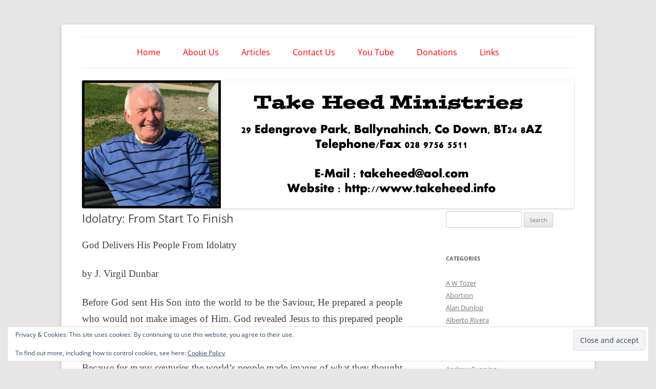

--- FILE ---
content_type: text/html; charset=UTF-8
request_url: https://www.takeheed.info/idolatry-from-start-to-finish/
body_size: 19200
content:
<!DOCTYPE html>
<html lang="en">
<head>
<meta charset="UTF-8" />
<meta name="viewport" content="width=device-width, initial-scale=1.0" />
<title>Idolatry: From Start To Finish | Take Heed Ministries</title>
<link rel="profile" href="https://gmpg.org/xfn/11" />
<link rel="pingback" href="https://www.takeheed.info/xmlrpc.php">
<meta name='robots' content='max-image-preview:large' />
<link rel='dns-prefetch' href='//stats.wp.com' />
<link rel='dns-prefetch' href='//widgets.wp.com' />
<link rel='dns-prefetch' href='//s0.wp.com' />
<link rel='dns-prefetch' href='//0.gravatar.com' />
<link rel='dns-prefetch' href='//1.gravatar.com' />
<link rel='dns-prefetch' href='//2.gravatar.com' />
<link rel="alternate" type="application/rss+xml" title="Take Heed Ministries &raquo; Feed" href="https://www.takeheed.info/feed/" />
<link rel="alternate" type="application/rss+xml" title="Take Heed Ministries &raquo; Comments Feed" href="https://www.takeheed.info/comments/feed/" />
<link rel="alternate" title="oEmbed (JSON)" type="application/json+oembed" href="https://www.takeheed.info/wp-json/oembed/1.0/embed?url=https%3A%2F%2Fwww.takeheed.info%2Fidolatry-from-start-to-finish%2F" />
<link rel="alternate" title="oEmbed (XML)" type="text/xml+oembed" href="https://www.takeheed.info/wp-json/oembed/1.0/embed?url=https%3A%2F%2Fwww.takeheed.info%2Fidolatry-from-start-to-finish%2F&#038;format=xml" />
<style id='wp-img-auto-sizes-contain-inline-css' type='text/css'>
img:is([sizes=auto i],[sizes^="auto," i]){contain-intrinsic-size:3000px 1500px}
/*# sourceURL=wp-img-auto-sizes-contain-inline-css */
</style>
<style id='wp-emoji-styles-inline-css' type='text/css'>

	img.wp-smiley, img.emoji {
		display: inline !important;
		border: none !important;
		box-shadow: none !important;
		height: 1em !important;
		width: 1em !important;
		margin: 0 0.07em !important;
		vertical-align: -0.1em !important;
		background: none !important;
		padding: 0 !important;
	}
/*# sourceURL=wp-emoji-styles-inline-css */
</style>
<style id='wp-block-library-inline-css' type='text/css'>
:root{--wp-block-synced-color:#7a00df;--wp-block-synced-color--rgb:122,0,223;--wp-bound-block-color:var(--wp-block-synced-color);--wp-editor-canvas-background:#ddd;--wp-admin-theme-color:#007cba;--wp-admin-theme-color--rgb:0,124,186;--wp-admin-theme-color-darker-10:#006ba1;--wp-admin-theme-color-darker-10--rgb:0,107,160.5;--wp-admin-theme-color-darker-20:#005a87;--wp-admin-theme-color-darker-20--rgb:0,90,135;--wp-admin-border-width-focus:2px}@media (min-resolution:192dpi){:root{--wp-admin-border-width-focus:1.5px}}.wp-element-button{cursor:pointer}:root .has-very-light-gray-background-color{background-color:#eee}:root .has-very-dark-gray-background-color{background-color:#313131}:root .has-very-light-gray-color{color:#eee}:root .has-very-dark-gray-color{color:#313131}:root .has-vivid-green-cyan-to-vivid-cyan-blue-gradient-background{background:linear-gradient(135deg,#00d084,#0693e3)}:root .has-purple-crush-gradient-background{background:linear-gradient(135deg,#34e2e4,#4721fb 50%,#ab1dfe)}:root .has-hazy-dawn-gradient-background{background:linear-gradient(135deg,#faaca8,#dad0ec)}:root .has-subdued-olive-gradient-background{background:linear-gradient(135deg,#fafae1,#67a671)}:root .has-atomic-cream-gradient-background{background:linear-gradient(135deg,#fdd79a,#004a59)}:root .has-nightshade-gradient-background{background:linear-gradient(135deg,#330968,#31cdcf)}:root .has-midnight-gradient-background{background:linear-gradient(135deg,#020381,#2874fc)}:root{--wp--preset--font-size--normal:16px;--wp--preset--font-size--huge:42px}.has-regular-font-size{font-size:1em}.has-larger-font-size{font-size:2.625em}.has-normal-font-size{font-size:var(--wp--preset--font-size--normal)}.has-huge-font-size{font-size:var(--wp--preset--font-size--huge)}.has-text-align-center{text-align:center}.has-text-align-left{text-align:left}.has-text-align-right{text-align:right}.has-fit-text{white-space:nowrap!important}#end-resizable-editor-section{display:none}.aligncenter{clear:both}.items-justified-left{justify-content:flex-start}.items-justified-center{justify-content:center}.items-justified-right{justify-content:flex-end}.items-justified-space-between{justify-content:space-between}.screen-reader-text{border:0;clip-path:inset(50%);height:1px;margin:-1px;overflow:hidden;padding:0;position:absolute;width:1px;word-wrap:normal!important}.screen-reader-text:focus{background-color:#ddd;clip-path:none;color:#444;display:block;font-size:1em;height:auto;left:5px;line-height:normal;padding:15px 23px 14px;text-decoration:none;top:5px;width:auto;z-index:100000}html :where(.has-border-color){border-style:solid}html :where([style*=border-top-color]){border-top-style:solid}html :where([style*=border-right-color]){border-right-style:solid}html :where([style*=border-bottom-color]){border-bottom-style:solid}html :where([style*=border-left-color]){border-left-style:solid}html :where([style*=border-width]){border-style:solid}html :where([style*=border-top-width]){border-top-style:solid}html :where([style*=border-right-width]){border-right-style:solid}html :where([style*=border-bottom-width]){border-bottom-style:solid}html :where([style*=border-left-width]){border-left-style:solid}html :where(img[class*=wp-image-]){height:auto;max-width:100%}:where(figure){margin:0 0 1em}html :where(.is-position-sticky){--wp-admin--admin-bar--position-offset:var(--wp-admin--admin-bar--height,0px)}@media screen and (max-width:600px){html :where(.is-position-sticky){--wp-admin--admin-bar--position-offset:0px}}

/*# sourceURL=wp-block-library-inline-css */
</style><style id='wp-block-paragraph-inline-css' type='text/css'>
.is-small-text{font-size:.875em}.is-regular-text{font-size:1em}.is-large-text{font-size:2.25em}.is-larger-text{font-size:3em}.has-drop-cap:not(:focus):first-letter{float:left;font-size:8.4em;font-style:normal;font-weight:100;line-height:.68;margin:.05em .1em 0 0;text-transform:uppercase}body.rtl .has-drop-cap:not(:focus):first-letter{float:none;margin-left:.1em}p.has-drop-cap.has-background{overflow:hidden}:root :where(p.has-background){padding:1.25em 2.375em}:where(p.has-text-color:not(.has-link-color)) a{color:inherit}p.has-text-align-left[style*="writing-mode:vertical-lr"],p.has-text-align-right[style*="writing-mode:vertical-rl"]{rotate:180deg}
/*# sourceURL=https://www.takeheed.info/wp-includes/blocks/paragraph/style.min.css */
</style>
<style id='global-styles-inline-css' type='text/css'>
:root{--wp--preset--aspect-ratio--square: 1;--wp--preset--aspect-ratio--4-3: 4/3;--wp--preset--aspect-ratio--3-4: 3/4;--wp--preset--aspect-ratio--3-2: 3/2;--wp--preset--aspect-ratio--2-3: 2/3;--wp--preset--aspect-ratio--16-9: 16/9;--wp--preset--aspect-ratio--9-16: 9/16;--wp--preset--color--black: #000000;--wp--preset--color--cyan-bluish-gray: #abb8c3;--wp--preset--color--white: #fff;--wp--preset--color--pale-pink: #f78da7;--wp--preset--color--vivid-red: #cf2e2e;--wp--preset--color--luminous-vivid-orange: #ff6900;--wp--preset--color--luminous-vivid-amber: #fcb900;--wp--preset--color--light-green-cyan: #7bdcb5;--wp--preset--color--vivid-green-cyan: #00d084;--wp--preset--color--pale-cyan-blue: #8ed1fc;--wp--preset--color--vivid-cyan-blue: #0693e3;--wp--preset--color--vivid-purple: #9b51e0;--wp--preset--color--blue: #21759b;--wp--preset--color--dark-gray: #444;--wp--preset--color--medium-gray: #9f9f9f;--wp--preset--color--light-gray: #e6e6e6;--wp--preset--gradient--vivid-cyan-blue-to-vivid-purple: linear-gradient(135deg,rgb(6,147,227) 0%,rgb(155,81,224) 100%);--wp--preset--gradient--light-green-cyan-to-vivid-green-cyan: linear-gradient(135deg,rgb(122,220,180) 0%,rgb(0,208,130) 100%);--wp--preset--gradient--luminous-vivid-amber-to-luminous-vivid-orange: linear-gradient(135deg,rgb(252,185,0) 0%,rgb(255,105,0) 100%);--wp--preset--gradient--luminous-vivid-orange-to-vivid-red: linear-gradient(135deg,rgb(255,105,0) 0%,rgb(207,46,46) 100%);--wp--preset--gradient--very-light-gray-to-cyan-bluish-gray: linear-gradient(135deg,rgb(238,238,238) 0%,rgb(169,184,195) 100%);--wp--preset--gradient--cool-to-warm-spectrum: linear-gradient(135deg,rgb(74,234,220) 0%,rgb(151,120,209) 20%,rgb(207,42,186) 40%,rgb(238,44,130) 60%,rgb(251,105,98) 80%,rgb(254,248,76) 100%);--wp--preset--gradient--blush-light-purple: linear-gradient(135deg,rgb(255,206,236) 0%,rgb(152,150,240) 100%);--wp--preset--gradient--blush-bordeaux: linear-gradient(135deg,rgb(254,205,165) 0%,rgb(254,45,45) 50%,rgb(107,0,62) 100%);--wp--preset--gradient--luminous-dusk: linear-gradient(135deg,rgb(255,203,112) 0%,rgb(199,81,192) 50%,rgb(65,88,208) 100%);--wp--preset--gradient--pale-ocean: linear-gradient(135deg,rgb(255,245,203) 0%,rgb(182,227,212) 50%,rgb(51,167,181) 100%);--wp--preset--gradient--electric-grass: linear-gradient(135deg,rgb(202,248,128) 0%,rgb(113,206,126) 100%);--wp--preset--gradient--midnight: linear-gradient(135deg,rgb(2,3,129) 0%,rgb(40,116,252) 100%);--wp--preset--font-size--small: 13px;--wp--preset--font-size--medium: 20px;--wp--preset--font-size--large: 36px;--wp--preset--font-size--x-large: 42px;--wp--preset--spacing--20: 0.44rem;--wp--preset--spacing--30: 0.67rem;--wp--preset--spacing--40: 1rem;--wp--preset--spacing--50: 1.5rem;--wp--preset--spacing--60: 2.25rem;--wp--preset--spacing--70: 3.38rem;--wp--preset--spacing--80: 5.06rem;--wp--preset--shadow--natural: 6px 6px 9px rgba(0, 0, 0, 0.2);--wp--preset--shadow--deep: 12px 12px 50px rgba(0, 0, 0, 0.4);--wp--preset--shadow--sharp: 6px 6px 0px rgba(0, 0, 0, 0.2);--wp--preset--shadow--outlined: 6px 6px 0px -3px rgb(255, 255, 255), 6px 6px rgb(0, 0, 0);--wp--preset--shadow--crisp: 6px 6px 0px rgb(0, 0, 0);}:where(.is-layout-flex){gap: 0.5em;}:where(.is-layout-grid){gap: 0.5em;}body .is-layout-flex{display: flex;}.is-layout-flex{flex-wrap: wrap;align-items: center;}.is-layout-flex > :is(*, div){margin: 0;}body .is-layout-grid{display: grid;}.is-layout-grid > :is(*, div){margin: 0;}:where(.wp-block-columns.is-layout-flex){gap: 2em;}:where(.wp-block-columns.is-layout-grid){gap: 2em;}:where(.wp-block-post-template.is-layout-flex){gap: 1.25em;}:where(.wp-block-post-template.is-layout-grid){gap: 1.25em;}.has-black-color{color: var(--wp--preset--color--black) !important;}.has-cyan-bluish-gray-color{color: var(--wp--preset--color--cyan-bluish-gray) !important;}.has-white-color{color: var(--wp--preset--color--white) !important;}.has-pale-pink-color{color: var(--wp--preset--color--pale-pink) !important;}.has-vivid-red-color{color: var(--wp--preset--color--vivid-red) !important;}.has-luminous-vivid-orange-color{color: var(--wp--preset--color--luminous-vivid-orange) !important;}.has-luminous-vivid-amber-color{color: var(--wp--preset--color--luminous-vivid-amber) !important;}.has-light-green-cyan-color{color: var(--wp--preset--color--light-green-cyan) !important;}.has-vivid-green-cyan-color{color: var(--wp--preset--color--vivid-green-cyan) !important;}.has-pale-cyan-blue-color{color: var(--wp--preset--color--pale-cyan-blue) !important;}.has-vivid-cyan-blue-color{color: var(--wp--preset--color--vivid-cyan-blue) !important;}.has-vivid-purple-color{color: var(--wp--preset--color--vivid-purple) !important;}.has-black-background-color{background-color: var(--wp--preset--color--black) !important;}.has-cyan-bluish-gray-background-color{background-color: var(--wp--preset--color--cyan-bluish-gray) !important;}.has-white-background-color{background-color: var(--wp--preset--color--white) !important;}.has-pale-pink-background-color{background-color: var(--wp--preset--color--pale-pink) !important;}.has-vivid-red-background-color{background-color: var(--wp--preset--color--vivid-red) !important;}.has-luminous-vivid-orange-background-color{background-color: var(--wp--preset--color--luminous-vivid-orange) !important;}.has-luminous-vivid-amber-background-color{background-color: var(--wp--preset--color--luminous-vivid-amber) !important;}.has-light-green-cyan-background-color{background-color: var(--wp--preset--color--light-green-cyan) !important;}.has-vivid-green-cyan-background-color{background-color: var(--wp--preset--color--vivid-green-cyan) !important;}.has-pale-cyan-blue-background-color{background-color: var(--wp--preset--color--pale-cyan-blue) !important;}.has-vivid-cyan-blue-background-color{background-color: var(--wp--preset--color--vivid-cyan-blue) !important;}.has-vivid-purple-background-color{background-color: var(--wp--preset--color--vivid-purple) !important;}.has-black-border-color{border-color: var(--wp--preset--color--black) !important;}.has-cyan-bluish-gray-border-color{border-color: var(--wp--preset--color--cyan-bluish-gray) !important;}.has-white-border-color{border-color: var(--wp--preset--color--white) !important;}.has-pale-pink-border-color{border-color: var(--wp--preset--color--pale-pink) !important;}.has-vivid-red-border-color{border-color: var(--wp--preset--color--vivid-red) !important;}.has-luminous-vivid-orange-border-color{border-color: var(--wp--preset--color--luminous-vivid-orange) !important;}.has-luminous-vivid-amber-border-color{border-color: var(--wp--preset--color--luminous-vivid-amber) !important;}.has-light-green-cyan-border-color{border-color: var(--wp--preset--color--light-green-cyan) !important;}.has-vivid-green-cyan-border-color{border-color: var(--wp--preset--color--vivid-green-cyan) !important;}.has-pale-cyan-blue-border-color{border-color: var(--wp--preset--color--pale-cyan-blue) !important;}.has-vivid-cyan-blue-border-color{border-color: var(--wp--preset--color--vivid-cyan-blue) !important;}.has-vivid-purple-border-color{border-color: var(--wp--preset--color--vivid-purple) !important;}.has-vivid-cyan-blue-to-vivid-purple-gradient-background{background: var(--wp--preset--gradient--vivid-cyan-blue-to-vivid-purple) !important;}.has-light-green-cyan-to-vivid-green-cyan-gradient-background{background: var(--wp--preset--gradient--light-green-cyan-to-vivid-green-cyan) !important;}.has-luminous-vivid-amber-to-luminous-vivid-orange-gradient-background{background: var(--wp--preset--gradient--luminous-vivid-amber-to-luminous-vivid-orange) !important;}.has-luminous-vivid-orange-to-vivid-red-gradient-background{background: var(--wp--preset--gradient--luminous-vivid-orange-to-vivid-red) !important;}.has-very-light-gray-to-cyan-bluish-gray-gradient-background{background: var(--wp--preset--gradient--very-light-gray-to-cyan-bluish-gray) !important;}.has-cool-to-warm-spectrum-gradient-background{background: var(--wp--preset--gradient--cool-to-warm-spectrum) !important;}.has-blush-light-purple-gradient-background{background: var(--wp--preset--gradient--blush-light-purple) !important;}.has-blush-bordeaux-gradient-background{background: var(--wp--preset--gradient--blush-bordeaux) !important;}.has-luminous-dusk-gradient-background{background: var(--wp--preset--gradient--luminous-dusk) !important;}.has-pale-ocean-gradient-background{background: var(--wp--preset--gradient--pale-ocean) !important;}.has-electric-grass-gradient-background{background: var(--wp--preset--gradient--electric-grass) !important;}.has-midnight-gradient-background{background: var(--wp--preset--gradient--midnight) !important;}.has-small-font-size{font-size: var(--wp--preset--font-size--small) !important;}.has-medium-font-size{font-size: var(--wp--preset--font-size--medium) !important;}.has-large-font-size{font-size: var(--wp--preset--font-size--large) !important;}.has-x-large-font-size{font-size: var(--wp--preset--font-size--x-large) !important;}
/*# sourceURL=global-styles-inline-css */
</style>

<style id='classic-theme-styles-inline-css' type='text/css'>
/*! This file is auto-generated */
.wp-block-button__link{color:#fff;background-color:#32373c;border-radius:9999px;box-shadow:none;text-decoration:none;padding:calc(.667em + 2px) calc(1.333em + 2px);font-size:1.125em}.wp-block-file__button{background:#32373c;color:#fff;text-decoration:none}
/*# sourceURL=/wp-includes/css/classic-themes.min.css */
</style>
<link rel='stylesheet' id='twentytwelve-fonts-css' href='https://www.takeheed.info/wp-content/themes/twentytwelve/fonts/font-open-sans.css?ver=20230328' type='text/css' media='all' />
<link rel='stylesheet' id='twentytwelve-style-css' href='https://www.takeheed.info/wp-content/themes/twentytwelve/style.css?ver=20251202' type='text/css' media='all' />
<link rel='stylesheet' id='twentytwelve-block-style-css' href='https://www.takeheed.info/wp-content/themes/twentytwelve/css/blocks.css?ver=20251031' type='text/css' media='all' />
<link rel='stylesheet' id='jetpack_likes-css' href='https://www.takeheed.info/wp-content/plugins/jetpack/modules/likes/style.css?ver=15.4' type='text/css' media='all' />
<script type="text/javascript" src="https://www.takeheed.info/wp-includes/js/jquery/jquery.min.js?ver=3.7.1" id="jquery-core-js"></script>
<script type="text/javascript" src="https://www.takeheed.info/wp-includes/js/jquery/jquery-migrate.min.js?ver=3.4.1" id="jquery-migrate-js"></script>
<script type="text/javascript" src="https://www.takeheed.info/wp-content/themes/twentytwelve/js/navigation.js?ver=20250303" id="twentytwelve-navigation-js" defer="defer" data-wp-strategy="defer"></script>
<link rel="https://api.w.org/" href="https://www.takeheed.info/wp-json/" /><link rel="alternate" title="JSON" type="application/json" href="https://www.takeheed.info/wp-json/wp/v2/posts/2738" /><link rel="canonical" href="https://www.takeheed.info/idolatry-from-start-to-finish/" />
	<style>img#wpstats{display:none}</style>
			<style type="text/css" id="twentytwelve-header-css">
		.site-title,
	.site-description {
		position: absolute;
		clip-path: inset(50%);
	}
			</style>
			<style type="text/css" id="wp-custom-css">
			.site-header h1, .site-header h2 {
	text-align: center;
}

.home .entry-header .entry-title {
	display: none;
}

.page-id-683 .entry-title {
	display: none;
}

.page-id-215 .entry-title {
	display: none;
}

.page-id-513 .entry-title {
	display: none;
}

.page-id-204 .entry-title {
	display: none;
}

.page-id-1411 .entry-title {
	display: none;
}

.page-id-1424 .entry-title {
	display: none;
}

#primary, #secondary {
	margin-top: -20px;
}

.page-id-827 .entry-title {
	display: none;
}

.page-id-829 .entry-title {
	display: none;
}

.main-navigation ul.nav-menu {
	text-align: center;
}

.page-id-2066 .entry-title {
	display: none;
}

.main-navigation li a:hover {
	color: #0000FF;
}

.main-navigation li a {
	color: #FF0000;
}

.main-navigation .current-menu-item > a,
.main-navigation .current_page_item > a {
	color: red;
}

.main-navigation li a {
	text-transform: none;
}

.main-navigation li {
	font-size: 16px;
}

@media screen and (min-width: 600px) {
	.main-navigation li ul li a {
		font-size: 14px;
	}
}

.page-id-2034 .entry-title {
	display: none;
}

.page-id-837 .entry-title {
	display: none;
}

.site-header {
	padding-top: 0;
}

footer[role="contentinfo"] {
	padding-bottom: 0;
}

footer[role="contentinfo"] {
	display: none;
}

.page-id-2730 .entry-title {
	display: none;
}

.page-id-2938 .entry-title {
	display: none;
}

.page-id-3502 .entry-title {
	display: none;
}

.page-id-3524 .entry-title {
	display: none;
}

.page-id-3526 .entry-title {
	display: none;
}

.page-id-3528 .entry-title {
	display: none;
}

.page-id-3530 .entry-title {
	display: none;
}

.page-id-3532 .entry-title {
	display: none;
}

.page-id-3534 .entry-title {
	display: none;
}

.page-id-3536 .entry-title {
	display: none;
}

.page-id-3563 .entry-title {
	display: none;
}

.page-id-3567 .entry-title {
	display: none;
}

.page-id-3571 .entry-title {
	display: none;
}

.page-id-3575 .entry-title {
	display: none;
}

.page-id-3580 .entry-title {
	display: none;
}

.page-id-3583 .entry-title {
	display: none;
}

.page-id-3586 .entry-title {
	display: none;
}

.page-id-3590 .entry-title {
	display: none;
}

.page-id-3593 .entry-title {
	display: none;
}

.page-id-3596 .entry-title {
	display: none;
}

.page-id-3601 .entry-title {
	display: none;
}

.page-id-3603 .entry-title {
	display: none;
}

.page-id-3607 .entry-title {
	display: none;
}

.page-id-3610 .entry-title {
	display: none;
}

.page-id-3612 .entry-title {
	display: none;
}

.page-id-3615 .entry-title {
	display: none;
}

.page-id-4524 .entry-title {
	display: none;
}

.page-id-4522 .entry-title {
	display: none;
}

.page-id-4960 .entry-title {
	display: none;
}

.page-id-5456 .entry-title {
	display: none;
}

.page-id-5466 .entry-title {
	display: none;
}

.page-id-5537 .entry-title {
	display: none;
}

.page-id-5660 .entry-title {
	display: none;
}		</style>
		<link rel='stylesheet' id='eu-cookie-law-style-css' href='https://www.takeheed.info/wp-content/plugins/jetpack/modules/widgets/eu-cookie-law/style.css?ver=15.4' type='text/css' media='all' />
</head>

<body data-rsssl=1 class="wp-singular post-template-default single single-post postid-2738 single-format-standard wp-embed-responsive wp-theme-twentytwelve metaslider-plugin custom-font-enabled single-author">
<div id="page" class="hfeed site">
	<a class="screen-reader-text skip-link" href="#content">Skip to content</a>
	<header id="masthead" class="site-header">
		<hgroup>
							<h1 class="site-title"><a href="https://www.takeheed.info/" rel="home" >Take Heed Ministries</a></h1>
						</hgroup>

		<nav id="site-navigation" class="main-navigation">
			<button class="menu-toggle">Menu</button>
			<div class="menu-menu-1-container"><ul id="menu-menu-1" class="nav-menu"><li id="menu-item-831" class="menu-item menu-item-type-custom menu-item-object-custom menu-item-home menu-item-831"><a href="https://www.takeheed.info">Home</a></li>
<li id="menu-item-829" class="menu-item menu-item-type-post_type menu-item-object-page menu-item-829"><a href="https://www.takeheed.info/about-us/">About Us</a></li>
<li id="menu-item-832" class="menu-item menu-item-type-custom menu-item-object-custom menu-item-has-children menu-item-832"><a href="https://www.takeheed.info/blog/">Articles</a>
<ul class="sub-menu">
	<li id="menu-item-834" class="menu-item menu-item-type-custom menu-item-object-custom menu-item-has-children menu-item-834"><a href="https://www.takeheed.info/index-for-assorted-articles/">Asstorted Articles</a>
	<ul class="sub-menu">
		<li id="menu-item-835" class="menu-item menu-item-type-custom menu-item-object-custom menu-item-has-children menu-item-835"><a href="https://www.takeheed.info/index-for-news-from-the-front-articles/">News From The Front</a>
		<ul class="sub-menu">
			<li id="menu-item-833" class="menu-item menu-item-type-custom menu-item-object-custom menu-item-833"><a href="https://www.takeheed.info/words-of-wisdom/">Words of Wisdom</a></li>
		</ul>
</li>
	</ul>
</li>
</ul>
</li>
<li id="menu-item-830" class="menu-item menu-item-type-post_type menu-item-object-page menu-item-830"><a href="https://www.takeheed.info/contact-us/">Contact Us</a></li>
<li id="menu-item-533" class="menu-item menu-item-type-custom menu-item-object-custom menu-item-533"><a target="_blank" href="https://www.youtube.com/channel/UCY6K5SN-Z7lIOKmXcIB51jQ">You Tube</a></li>
<li id="menu-item-828" class="menu-item menu-item-type-post_type menu-item-object-page menu-item-828"><a target="_blank" href="https://www.takeheed.info/donations/">Donations</a></li>
<li id="menu-item-2074" class="menu-item menu-item-type-post_type menu-item-object-page menu-item-2074"><a href="https://www.takeheed.info/links/">Links</a></li>
</ul></div>		</nav><!-- #site-navigation -->

				<a href="https://www.takeheed.info/"  rel="home"><img src="https://www.takeheed.info/wp-content/uploads/2017/10/take-heed-header-2.jpg" width="960" height="250" alt="Take Heed Ministries" class="header-image" srcset="https://www.takeheed.info/wp-content/uploads/2017/10/take-heed-header-2.jpg 960w, https://www.takeheed.info/wp-content/uploads/2017/10/take-heed-header-2-300x78.jpg 300w, https://www.takeheed.info/wp-content/uploads/2017/10/take-heed-header-2-768x200.jpg 768w, https://www.takeheed.info/wp-content/uploads/2017/10/take-heed-header-2-624x163.jpg 624w" sizes="(max-width: 960px) 100vw, 960px" decoding="async" fetchpriority="high" /></a>
			</header><!-- #masthead -->

	<div id="main" class="wrapper">

	<div id="primary" class="site-content">
		<div id="content" role="main">

			
				
	<article id="post-2738" class="post-2738 post type-post status-publish format-standard hentry category-j-virgil-dunbar category-passion-of-christ category-takeheedministries">
				<header class="entry-header">
			
						<h1 class="entry-title">Idolatry: From Start To Finish</h1>
								</header><!-- .entry-header -->

				<div class="entry-content">
			<p style="text-align: justify;"><span style="font-size: 14pt; font-family: georgia, palatino, serif;">God Delivers His People From Idolatry</span></p>
<p style="text-align: justify;"><span style="font-size: 14pt; font-family: georgia, palatino, serif;">by J. Virgil Dunbar</span></p>
<p style="text-align: justify;"><span style="font-size: 14pt; font-family: georgia, palatino, serif;">Before God sent His Son into the world to be the Saviour, He prepared a people who would not make images of Him. God revealed Jesus to this prepared people so that they could tell the world about Him. Why did God wait two thousand years until the time when His chosen people would not make images of His Son? Because for many centuries the world&#8217;s people made images of what they thought God was like. Soon there were many concepts of God. False images of God corrupted mankind. (See Romans 1:22-32.)</span></p>
<p style="text-align: justify;"><span style="font-size: 14pt; font-family: georgia, palatino, serif;">How did God prepare a people who would not make false images of Him? God&#8217;s battle with idolatry is an important theme of the Bible and of church history.</span></p>
<p style="text-align: justify;"><span style="font-family: georgia, palatino, serif; font-size: 14pt;"><span id="more-2738"></span></span></p>
<p style="text-align: justify;"><span style="font-size: 14pt; font-family: georgia, palatino, serif;">First, God chose a man named Abram (later called Abraham) to be the father of that nation that would be God&#8217;s nation. Abram&#8217;s own father served other gods. God called Abram out of that idolatrous land and promised him the land, which we know as the land of Israel. Over the next four centuries of time, God multiplied Abraham&#8217;s descendants so that they became a small nation of several million people. But God&#8217;s little nation, Israel, had become slaves in the idolatrous land of Egypt. Where was God&#8217;s promise to give Abraham&#8217;s descendants their own land?</span></p>
<p style="text-align: justify;"><span style="font-size: 14pt; font-family: georgia, palatino, serif;">God kept His promise to Abraham. God sent a man named Moses to lead Israel out of Egypt. God made a dry pathway through the Red Sea as an escape route for Israel. The Egyptian army chased Israel on that road through the sea, but God caused the Red Sea to flow back onto the Egyptian soldiers TO drown them. God delivered Israel out of Egyptian slavery.</span></p>
<p style="text-align: justify;"><span style="font-size: 14pt; font-family: georgia, palatino, serif;">Secondly, God gave Israel His covenant telling them how they were to live as His people. This covenant is what we know as the Ten Commandments. The Ten Commandments taught Israel that they must not make an image of God.</span></p>
<p style="text-align: justify;"><span style="font-size: 14pt; font-family: georgia, palatino, serif;">Thou shalt not make unto thee any graven image, or any likeness of anything that is in heaven above, or that is in the earth beneath, or that is in the water under the earth:</span></p>
<p style="text-align: justify;"><span style="font-size: 14pt; font-family: georgia, palatino, serif;">Thou shalt not bow down thyself to them, nor serve them: for I the Lord thy God am a jealous God, visiting the iniquity of the fathers upon the children unto the third and fourth generation of them that hate me;</span></p>
<p style="text-align: justify;"><span style="font-size: 14pt; font-family: georgia, palatino, serif;">And showing mercy unto thousands of them that love me, and keep my commandments. (Exodus 20: 4-6)</span></p>
<p style="text-align: justify;"><span style="font-size: 14pt; font-family: georgia, palatino, serif;">Does this COMMANDMENT mean that God&#8217;s people cannot use any image for any purpose? No. A thorough study of the Bible shows that this commandment only forbids making any image of God; it does not forbid images and likenesses of created things as long as those images are not considered to be images of God. When God gave Israel this covenant, the people heard His voice but they did not see any form. God explained that He did not reveal Himself to them by any form so that they would not make images of that form and thereby corrupt themselves (Deuteronomy 4). God&#8217;s people must remember this principle. If God ever revealed Himself to them, they were not to make an image of that form. This principle prepared the people to not make an image when Jesus, the Son of God would appear.</span></p>
<p style="text-align: justify;"><span style="font-size: 14pt; font-family: georgia, palatino, serif;">Thirdly, God punished His chosen people every time they tried to make an image of him. For instance, Israel made an image to represent God while their leader, Moses, was away (Exodus 32). Israel made the image to stand for the true God who had delivered them from Egypt. God saw what they were doing and became very angry at Israel. God told Moses that He was going to cast away Israel and no longer be their God. But Moses prayed for God to forgive Israel. Moses smashed the image into powder, threw that powder into the water, and made Israel drink that water. In this way, God showed that no image can stand for God, no matter if people using the image think it helps them to remember and follow God. God did forgive Israel and He then led them on to receive the land He had promised to Abraham and his descendants.</span></p>
<p style="text-align: justify;"><span style="font-size: 14pt; font-family: georgia, palatino, serif;">We should note that the land of Canaan, which was the land that God gave to Israel, was filled with idolaters. God told Israel to destroy all the idolaters of that land, and God empowered Israel to conquer and destroy those people. This shows how much God hates idolatry. The Canaanites corrupted the world with idolatry; God removed the Canaanites and replaced them there with Israel, the people He was teaching to not use idols, the people through whom God would give Christ to the world.</span></p>
<p style="text-align: justify;"><span style="font-size: 14pt; font-family: georgia, palatino, serif;">Five hundred years after entering the land, Israel again tried to make images to represent God. King Jeroboam, a rebel leader, took away 10 of Israel&#8217;s 12 tribes from the hereditary king. Jeroboam wanted his 10 tribes to stay inside their collective borders instead of going up to Jerusalem to worship God. If they went to Jerusalem, they might return to the true king. Jeroboam made two images to represent God. He set these images up at convenient locations, and told his 10 tribes to worship God before these images (Ist Kings 12:28). God rejected these images: they were not acceptable representations of Him. But this time God did not immediately destroy those 10 tribes for making an image to represent Him; this time God allowed their idolatry to slowly work out its natural consequences in their lives. After a couple of hundred years and the leadership of 18 more kings who followed in Jeroboam&#8217;s idolatry, that nation of 10 tribes was destroyed.</span></p>
<p style="text-align: justify;"><span style="font-size: 14pt; font-family: georgia, palatino, serif;">At the same time, the two tribes of Israel that continued to worship in Jerusalem often worshiped other gods. Their idolatry was also punished severely. God empowered the king of Babylon to carry them away into captivity for 70 years.</span></p>
<p style="text-align: justify;"><span style="font-size: 14pt; font-family: georgia, palatino, serif;">Israel&#8217;s history teaches us that God does not tolerate idolatry in His people, even though He may patiently wait centuries before He brings final judgment upon it. God taught Israel that His people must not use images to represent Him and, of course, they must not worship other gods. After 70 years of captivity in Babylon, God brought a remnant of Israel back to the Promised Land. Would Israel again use forbidden images to stand for God? The next 400 years was a time of testing.</span></p>
<p style="text-align: justify;"><span style="font-size: 14pt; font-family: georgia, palatino, serif;">Finally, Israel became known as the people who would not make images to represent God. When the time of testing was over, God sent His only begotten Son into the world to Israel, to be born of the Virgin Mary. What amazed other nations, like the Greeks, Syrians, and Romans, was that Israel did not allow anyone to put into God&#8217;s temple any image to represent God. The people of Israel would fight to the death before they would allow such idolatry.</span></p>
<p style="text-align: justify;"><span style="font-size: 14pt; font-family: georgia, palatino, serif;">To this little nation of Israel God sent His Son. We know God&#8217;s Son by the name of Jesus Christ. Jesus came to Israel, and when some began to recognize who He was, the Son of God, He offered Himself on the cross as a sacrifice for the sins of the world. He rose from the grave on the third day after being crucified. He revealed Himself alive in His physical body to His disciples on various occasions for 40 days. Then His disciples saw Jesus ascend toward heaven until He was hidden by a cloud. Jesus is now in heaven, seated at the right hand of the Father. He will not be seen again on earth until He returns to judge the world. His body is in heaven, it is impossible to make a true image of it. This is just one more way God teaches us to not make images of Jesus.</span></p>
<p style="text-align: justify;"><span style="font-size: 14pt; font-family: georgia, palatino, serif;">After they were filled with the Holy Spirit, the apostles who had lived with Jesus for three years began telling the world. They preached first to Israel. Sadly, most of Israel did not believe that Jesus was the Son of God. But the true children of Abraham, Abraham&#8217;s spiritual children, those who have the same faith as Abraham, did believe. God&#8217;s family today are the people who believe in Jesus as their Saviour and Lord. The apostles went everywhere preaching that God sent His Son to save the world from idolatry and its consequences. The apostles, who had seen Jesus, never described what He looked like. The apostles told what He said and what He did. They emphasized Jesus&#8217; death and resurrection, explaining what those events mean and how we must believe in Jesus death and resurrection to be saved. They taught people to know that Jesus is the IMAGE of God, the God of whom we cannot make an image. We only know Him by His Word, as the Holy Spirit gives us understanding.</span></p>
<p style="text-align: justify;"><span style="font-size: 14pt; font-family: georgia, palatino, serif;">Since God did not send His Son into the world until He had prepared a people who would not make images of Him, how then should Christians live? Should we make images of Him? Let us see what the apostles taught the church.</span></p>
<p style="text-align: justify;"><span style="font-size: 14pt; font-family: georgia, palatino, serif;">The apostle John said that Jesus is the true God; therefore we should not use images to stand for Him (1st John 5: 20-21). The apostle John also wrote the book of Revelation, which shows how God ultimately will destroy all idolatry and all idolaters from the world.</span></p>
<p style="text-align: justify;"><span style="font-size: 14pt; font-family: georgia, palatino, serif;">The apostle Paul told the idolatrous Athenians (Athens, the capitol of Greece) that it is unreasonable to think that God is like art that people imagine and devise to stand for God. God patiently overlooked idolaters’ ignorance in times past, but now He commands everybody to repent of such idolatry. (Acts 17)</span></p>
<p style="text-align: justify;"><span style="font-size: 14pt; font-family: georgia, palatino, serif;">The apostle Paul explained how idolatry began when people foolishly started using images to stand for God. Paul described how idolatry has corrupted the world. (Romans 1)</span></p>
<p style="text-align: justify;"><span style="font-size: 14pt; font-family: georgia, palatino, serif;">After the apostles died (most of them were martyred for preaching about Christ), did the church use images to stand for Christ? Most people think the early Christians used such images. It surprises us to discover that the church did not use pictures or images to represent Christ for two centuries. Think how long a time 200 years is. The church spread around the world into idolatrous lands in Europe, Asia, and Africa. We would expect people in those idolatrous lands to naturally use images to stand for their new God when they became Christians. Eventually, after several centuries, this did happen. But, amazingly, the first tradition of the church, the first teaching of the church was to reject such images. No images to represent Christ have been found from the first two centuries of the church. All the writings of the leaders of the true church in that time taught the people to not use such images because that would be idolatry.</span></p>
<p style="text-align: justify;"><span style="font-size: 14pt; font-family: georgia, palatino, serif;">How, then, came idolatry into the church? Very gradually. Then more and more. Eventually, idolatry was accepted officially. But no pictures to represent Jesus were tolerated for about 200 years at the beginning of the church era. In 313 A.D., when the Roman emperor Constantine declared Christianity to be the official religion of the empire, pagans began to consider themselves to be Christians. Such &#8220;Christians&#8221; did not know that God couldn’t be pictured.</span></p>
<p style="text-align: justify;"><span style="font-size: 14pt; font-family: georgia, palatino, serif;">Yet, biblical Christians opposed using pictures to represent Christ. Controversy raged back and forth for several centuries. Lots of exciting things happened. In the year 754 A.D., a large council of bishops declared that such pictures are not biblical and not acceptable in the church. But 23 years later, another council of bishops reversed that teaching. The Second Council of Nicea (&#8220;Nicea II&#8221;), met in 787 A.D. Nicea II requires Roman Catholics to use pictures to represent Jesus.</span></p>
<p style="text-align: justify;"><span style="font-size: 14pt; font-family: georgia, palatino, serif;">This terrible idolatry in the church, this breaking of God&#8217;s covenant, led the church into the Dark Ages. Finally, Bible teachers began to make the church aware that it is idolatry to use pictures and images and call them images of Christ. The lawless Antichrist would use such images to deceive people into breaking God&#8217;s law. Many people noticed that the popes&#8217; promotion of idolatry seemed to match the biblical description of the Antichrist. To escape idolatry, many people left the Roman Catholic Church. Bible churches sprang up in many countries. John Calvin, one of the leaders of the Reformed churches said, &#8220;Everything respecting God which is learned from images is futile and false.&#8221;</span></p>
<p style="text-align: justify;"><span style="font-size: 14pt; font-family: georgia, palatino, serif;">Why then, today, are there so many pictures to represent Christ even in evangelical churches? It is hard to find a church that does not use them, and it is hard to find a Christian who knows that it is idolatrous to use a picture to represent Christ. There are a number of reasons for this modern ignorance and idolatry. First, there is man&#8217;s sinful, idolatrous nature: images of God seem so necessary to natural man. Other reasons include the church&#8217;s lack of Bible teaching, the influence of the Roman Catholic Church which is committed to this idolatry of making images of God, the idolatrous influence of other religions, etc.</span></p>
<p style="text-align: justify;"><span style="font-size: 14pt; font-family: georgia, palatino, serif;">We have now traced idolatry from its origin (making images to represent God) to modern idolatry. The book of Revelation shows the final end of idolatry. God casts all idolaters into &#8220;the lake which burneth with fire and brimstone: which is the second death.&#8221; (Revelation 21:8)</span></p>
<p style="text-align: justify;"><span style="font-size: 14pt; font-family: georgia, palatino, serif;">What then should a sincere Christian do today? Idolatry is one of the sins for which Christ died: He offers forgiveness. Repent of idolatry and seek God&#8217;s forgiveness (Acts 17:30-31). &#8220;To repent&#8221; means to change one&#8217;s mind and heart: in other words, believe God and do what His Word tells us to do. The Bible tells us to &#8220;flee from idolatry&#8221; (Ist Corinthians 10:14). The apostle John said to &#8220;keep yourselves from idols&#8221; (Ist John 5:21). Seek fellowship with people who do not use idols. The apostle Paul said, &#8220;What agreement does the temple of God have with idols?&#8230;Wherefore come out from among them, and be ye separate, saith the Lord, and I will receive you, And will be a Father unto you, and ye shall be my sons and daughters, saith the Lord Almighty.&#8221; (2nd Corinthians 6:16-18). Remember that the true knowledge of God comes from the Bible, not from images. It is important to faithfully read the Bible, trusting the Holy Spirit to give the Biblical knowledge of Christ.</span></p>
<p style="text-align: justify;"> </p>
					</div><!-- .entry-content -->
		
		<footer class="entry-meta">
			This entry was posted in <a href="https://www.takeheed.info/category/j-virgil-dunbar/" rel="category tag">J Virgil Dunbar</a>, <a href="https://www.takeheed.info/category/passion-of-christ/" rel="category tag">Passion of Christ</a>, <a href="https://www.takeheed.info/category/takeheedministries/" rel="category tag">Take Heed Ministries</a> on <a href="https://www.takeheed.info/idolatry-from-start-to-finish/" title="3:08 pm" rel="bookmark"><time class="entry-date" datetime="2004-04-20T15:08:05+00:00">April 20, 2004</time></a><span class="by-author"> by <span class="author vcard"><a class="url fn n" href="https://www.takeheed.info/author/admin/" title="View all posts by takeheed" rel="author">takeheed</a></span></span>.								</footer><!-- .entry-meta -->
	</article><!-- #post -->

				<nav class="nav-single">
					<h3 class="assistive-text">Post navigation</h3>
					<span class="nav-previous"><a href="https://www.takeheed.info/the-inaccuracies-in-chuck-swindolls-amazingly-accurate-passion-movie/" rel="prev"><span class="meta-nav">&larr;</span> The ‘inaccuracies’ in Chuck Swindoll’s  ‘amazingly accurate’ Passion Movie</a></span>
					<span class="nav-next"><a href="https://www.takeheed.info/passion-evangelism/" rel="next">Passion Evangelism <span class="meta-nav">&rarr;</span></a></span>
				</nav><!-- .nav-single -->

				
<div id="comments" class="comments-area">

	
	
	
</div><!-- #comments .comments-area -->

			
		</div><!-- #content -->
	</div><!-- #primary -->


			<div id="secondary" class="widget-area" role="complementary">
			<aside id="search-2" class="widget widget_search"><form role="search" method="get" id="searchform" class="searchform" action="https://www.takeheed.info/">
				<div>
					<label class="screen-reader-text" for="s">Search for:</label>
					<input type="text" value="" name="s" id="s" />
					<input type="submit" id="searchsubmit" value="Search" />
				</div>
			</form></aside><aside id="block-2" class="widget widget_block widget_text">
<p></p>
</aside><aside id="categories-2" class="widget widget_categories"><h3 class="widget-title">Categories</h3>
			<ul>
					<li class="cat-item cat-item-238"><a href="https://www.takeheed.info/category/a-w-tozer/">A W Tozer</a>
</li>
	<li class="cat-item cat-item-423"><a href="https://www.takeheed.info/category/abortion/">Abortion</a>
</li>
	<li class="cat-item cat-item-459"><a href="https://www.takeheed.info/category/alan-dunlop/">Alan Dunlop</a>
</li>
	<li class="cat-item cat-item-365"><a href="https://www.takeheed.info/category/alberto-rivera/">Alberto Rivera</a>
</li>
	<li class="cat-item cat-item-3"><a href="https://www.takeheed.info/category/alf-mccreary/">Alf McCreary</a>
</li>
	<li class="cat-item cat-item-4"><a href="https://www.takeheed.info/category/alpha/">Alpha</a>
</li>
	<li class="cat-item cat-item-438"><a href="https://www.takeheed.info/category/amy-coney-barrett/">Amy Coney Barrett</a>
</li>
	<li class="cat-item cat-item-457"><a href="https://www.takeheed.info/category/andrew-cunning/">Andrew Cunning</a>
</li>
	<li class="cat-item cat-item-435"><a href="https://www.takeheed.info/category/andrew-wommack/">Andrew Wommack</a>
</li>
	<li class="cat-item cat-item-427"><a href="https://www.takeheed.info/category/andy-stanley/">Andy Stanley</a>
</li>
	<li class="cat-item cat-item-5"><a href="https://www.takeheed.info/category/angus-buchan/">Angus Buchan</a>
</li>
	<li class="cat-item cat-item-467"><a href="https://www.takeheed.info/category/apostasy/">Apostasy</a>
</li>
	<li class="cat-item cat-item-6"><a href="https://www.takeheed.info/category/apparitions/">Apparitions</a>
</li>
	<li class="cat-item cat-item-242"><a href="https://www.takeheed.info/category/archdeacon-stephen-mcbride/">Archdeacon Stephen McBride</a>
</li>
	<li class="cat-item cat-item-7"><a href="https://www.takeheed.info/category/assorted-articles/">Assorted Articles</a>
</li>
	<li class="cat-item cat-item-409"><a href="https://www.takeheed.info/category/awana/">Awana</a>
</li>
	<li class="cat-item cat-item-400"><a href="https://www.takeheed.info/category/bahaism/">Bahaism</a>
</li>
	<li class="cat-item cat-item-8"><a href="https://www.takeheed.info/category/barack-obama/">Barack Obama</a>
</li>
	<li class="cat-item cat-item-107"><a href="https://www.takeheed.info/category/bart-brewer/">Bart Brewer</a>
</li>
	<li class="cat-item cat-item-9"><a href="https://www.takeheed.info/category/bbc/">BBC</a>
</li>
	<li class="cat-item cat-item-10"><a href="https://www.takeheed.info/category/belfast-bible-college/">Belfast Bible College</a>
</li>
	<li class="cat-item cat-item-11"><a href="https://www.takeheed.info/category/belfast-telegraph/">Belfast Telegraph</a>
</li>
	<li class="cat-item cat-item-12"><a href="https://www.takeheed.info/category/benny-hinn/">Benny Hinn</a>
</li>
	<li class="cat-item cat-item-395"><a href="https://www.takeheed.info/category/beth-moore/">Beth Moore</a>
</li>
	<li class="cat-item cat-item-425"><a href="https://www.takeheed.info/category/bethel-church/">Bethel Church</a>
</li>
	<li class="cat-item cat-item-372"><a href="https://www.takeheed.info/category/bill-hybels/">Bill Hybels</a>
</li>
	<li class="cat-item cat-item-422"><a href="https://www.takeheed.info/category/bill-johnson/">Bill Johnson</a>
</li>
	<li class="cat-item cat-item-13"><a href="https://www.takeheed.info/category/billy-graham/">Billy Graham</a>
</li>
	<li class="cat-item cat-item-243"><a href="https://www.takeheed.info/category/bishop-tony-palmer/">Bishop Tony Palmer</a>
</li>
	<li class="cat-item cat-item-463"><a href="https://www.takeheed.info/category/boys-brigade/">Boys Brigade</a>
</li>
	<li class="cat-item cat-item-115"><a href="https://www.takeheed.info/category/brendan-mccarthy/">Brendan McCarthy</a>
</li>
	<li class="cat-item cat-item-392"><a href="https://www.takeheed.info/category/brennan-manning/">Brennan Manning</a>
</li>
	<li class="cat-item cat-item-14"><a href="https://www.takeheed.info/category/brian-mclaren/">Brian McLaren</a>
</li>
	<li class="cat-item cat-item-231"><a href="https://www.takeheed.info/category/brother-lawrence/">Brother Lawrence</a>
</li>
	<li class="cat-item cat-item-246"><a href="https://www.takeheed.info/category/bruce-wilkinson/">Bruce Wilkinson</a>
</li>
	<li class="cat-item cat-item-15"><a href="https://www.takeheed.info/category/bsce/">BSCE</a>
</li>
	<li class="cat-item cat-item-353"><a href="https://www.takeheed.info/category/c-h-spurgeon/">C H Spurgeon</a>
</li>
	<li class="cat-item cat-item-363"><a href="https://www.takeheed.info/category/c-s-lewis/">C S Lewis</a>
</li>
	<li class="cat-item cat-item-510"><a href="https://www.takeheed.info/category/calvin-robinson/">Calvin Robinson</a>
</li>
	<li class="cat-item cat-item-274"><a href="https://www.takeheed.info/category/canon-andrew-white/">Canon Andrew White</a>
</li>
	<li class="cat-item cat-item-16"><a href="https://www.takeheed.info/category/cecil-andrews/">Cecil Andrews</a>
</li>
	<li class="cat-item cat-item-17"><a href="https://www.takeheed.info/category/charismatic/">Charismatic</a>
</li>
	<li class="cat-item cat-item-18"><a href="https://www.takeheed.info/category/charles-colson/">Charles Colson</a>
</li>
	<li class="cat-item cat-item-410"><a href="https://www.takeheed.info/category/charles-mcmullen/">Charles McMullen</a>
</li>
	<li class="cat-item cat-item-261"><a href="https://www.takeheed.info/category/children-of-god/">Children of God</a>
</li>
	<li class="cat-item cat-item-19"><a href="https://www.takeheed.info/category/chris-hand/">Chris Hand</a>
</li>
	<li class="cat-item cat-item-499"><a href="https://www.takeheed.info/category/chris-tomlin/">Chris Tomlin</a>
</li>
	<li class="cat-item cat-item-451"><a href="https://www.takeheed.info/category/christian-aid/">Christian Aid</a>
</li>
	<li class="cat-item cat-item-359"><a href="https://www.takeheed.info/category/christian-fellowship-church/">Christian Fellowship Church</a>
</li>
	<li class="cat-item cat-item-228"><a href="https://www.takeheed.info/category/christian-science/">Christian Science</a>
</li>
	<li class="cat-item cat-item-239"><a href="https://www.takeheed.info/category/chuck-swindoll/">Chuck Swindoll</a>
</li>
	<li class="cat-item cat-item-515"><a href="https://www.takeheed.info/category/church-of-england/">Church of England</a>
</li>
	<li class="cat-item cat-item-20"><a href="https://www.takeheed.info/category/church-of-god/">Church Of God</a>
</li>
	<li class="cat-item cat-item-490"><a href="https://www.takeheed.info/category/clare-mcnamara/">Clare McNamara</a>
</li>
	<li class="cat-item cat-item-21"><a href="https://www.takeheed.info/category/cliff-richard/">Cliff Richard</a>
</li>
	<li class="cat-item cat-item-518"><a href="https://www.takeheed.info/category/climate-change/">Climate Change</a>
</li>
	<li class="cat-item cat-item-509"><a href="https://www.takeheed.info/category/clonard-monastery/">Clonard Monastery</a>
</li>
	<li class="cat-item cat-item-500"><a href="https://www.takeheed.info/category/cody-carnes/">Cody Carnes</a>
</li>
	<li class="cat-item cat-item-22"><a href="https://www.takeheed.info/category/colin-dye/">Colin Dye</a>
</li>
	<li class="cat-item cat-item-23"><a href="https://www.takeheed.info/category/contemporary/">Contemporary</a>
</li>
	<li class="cat-item cat-item-374"><a href="https://www.takeheed.info/category/cooneyites/">Cooneyites</a>
</li>
	<li class="cat-item cat-item-496"><a href="https://www.takeheed.info/category/coptic-orthodox-church/">Coptic Orthodox Church</a>
</li>
	<li class="cat-item cat-item-431"><a href="https://www.takeheed.info/category/coronavirus/">Coronavirus</a>
</li>
	<li class="cat-item cat-item-474"><a href="https://www.takeheed.info/category/crazy-love-ministries/">Crazy Love Ministries</a>
</li>
	<li class="cat-item cat-item-24"><a href="https://www.takeheed.info/category/creation/">Creation</a>
</li>
	<li class="cat-item cat-item-418"><a href="https://www.takeheed.info/category/creflo-dollar/">Creflo Dollar</a>
</li>
	<li class="cat-item cat-item-350"><a href="https://www.takeheed.info/category/cri/">CRI</a>
</li>
	<li class="cat-item cat-item-421"><a href="https://www.takeheed.info/category/crown-jesus-ministries/">Crown Jesus Ministries</a>
</li>
	<li class="cat-item cat-item-25"><a href="https://www.takeheed.info/category/current-concerns/">Current Concerns</a>
</li>
	<li class="cat-item cat-item-26"><a href="https://www.takeheed.info/category/dalai-lama/">Dalai Lama</a>
</li>
	<li class="cat-item cat-item-402"><a href="https://www.takeheed.info/category/dallas-theological-seminary/">Dallas Theological Seminary</a>
</li>
	<li class="cat-item cat-item-233"><a href="https://www.takeheed.info/category/dallas-willard/">Dallas Willard</a>
</li>
	<li class="cat-item cat-item-384"><a href="https://www.takeheed.info/category/dan-phillips/">Dan Phillips</a>
</li>
	<li class="cat-item cat-item-256"><a href="https://www.takeheed.info/category/dave-hunt/">Dave Hunt</a>
</li>
	<li class="cat-item cat-item-377"><a href="https://www.takeheed.info/category/david-cameron/">David Cameron</a>
</li>
	<li class="cat-item cat-item-413"><a href="https://www.takeheed.info/category/david-hathaway/">David Hathaway</a>
</li>
	<li class="cat-item cat-item-376"><a href="https://www.takeheed.info/category/david-icke/">David Icke</a>
</li>
	<li class="cat-item cat-item-260"><a href="https://www.takeheed.info/category/david-legge/">David Legge</a>
</li>
	<li class="cat-item cat-item-456"><a href="https://www.takeheed.info/category/david-porter/">David Porter</a>
</li>
	<li class="cat-item cat-item-27"><a href="https://www.takeheed.info/category/derek-bingham/">Derek Bingham</a>
</li>
	<li class="cat-item cat-item-230"><a href="https://www.takeheed.info/category/desmond-tutu/">Desmond Tutu</a>
</li>
	<li class="cat-item cat-item-464"><a href="https://www.takeheed.info/category/dez-johnston/">Dez Johnston</a>
</li>
	<li class="cat-item cat-item-28"><a href="https://www.takeheed.info/category/dominus-iesus/">Dominus Iesus</a>
</li>
	<li class="cat-item cat-item-479"><a href="https://www.takeheed.info/category/donna-jennings/">Donna Jennings</a>
</li>
	<li class="cat-item cat-item-29"><a href="https://www.takeheed.info/category/doug-harris/">Doug Harris</a>
</li>
	<li class="cat-item cat-item-30"><a href="https://www.takeheed.info/category/dr-eryl-davies/">Dr Eryl Davies</a>
</li>
	<li class="cat-item cat-item-352"><a href="https://www.takeheed.info/category/dr-greg-bahnsen/">Dr Greg Bahnsen</a>
</li>
	<li class="cat-item cat-item-31"><a href="https://www.takeheed.info/category/dr-jack-deere/">Dr Jack Deere</a>
</li>
	<li class="cat-item cat-item-32"><a href="https://www.takeheed.info/category/e-c-o-n-i/">E.C.O.N.I</a>
</li>
	<li class="cat-item cat-item-33"><a href="https://www.takeheed.info/category/ect/">ECT</a>
</li>
	<li class="cat-item cat-item-34"><a href="https://www.takeheed.info/category/ecumenism/">Ecumenism</a>
</li>
	<li class="cat-item cat-item-375"><a href="https://www.takeheed.info/category/eddie-mcilwaine/">Eddie McIlwaine</a>
</li>
	<li class="cat-item cat-item-244"><a href="https://www.takeheed.info/category/ellen-g-white/">Ellen G White</a>
</li>
	<li class="cat-item cat-item-35"><a href="https://www.takeheed.info/category/emerging-church/">Emerging Church</a>
</li>
	<li class="cat-item cat-item-436"><a href="https://www.takeheed.info/category/emma-stark/">Emma Stark</a>
</li>
	<li class="cat-item cat-item-263"><a href="https://www.takeheed.info/category/end-time-fellowship/">End Time Fellowship</a>
</li>
	<li class="cat-item cat-item-462"><a href="https://www.takeheed.info/category/ernie-rea/">Ernie Rea</a>
</li>
	<li class="cat-item cat-item-360"><a href="https://www.takeheed.info/category/erwin-mcmanus/">Erwin McManus</a>
</li>
	<li class="cat-item cat-item-492"><a href="https://www.takeheed.info/category/eucharistic/">Eucharistic</a>
</li>
	<li class="cat-item cat-item-36"><a href="https://www.takeheed.info/category/evangelical-alliance/">Evangelical Alliance</a>
</li>
	<li class="cat-item cat-item-37"><a href="https://www.takeheed.info/category/evolution/">Evolution</a>
</li>
	<li class="cat-item cat-item-245"><a href="https://www.takeheed.info/category/facebook/">Facebook</a>
</li>
	<li class="cat-item cat-item-38"><a href="https://www.takeheed.info/category/fatima/">Fatima</a>
</li>
	<li class="cat-item cat-item-404"><a href="https://www.takeheed.info/category/fitzroy-presbyterian-church/">Fitzroy Presbyterian Church</a>
</li>
	<li class="cat-item cat-item-417"><a href="https://www.takeheed.info/category/former-catholics-for-christ/">Former Catholics For Christ</a>
</li>
	<li class="cat-item cat-item-473"><a href="https://www.takeheed.info/category/francis-chan/">Francis Chan</a>
</li>
	<li class="cat-item cat-item-39"><a href="https://www.takeheed.info/category/frank-eberhart/">Frank Eberhart</a>
</li>
	<li class="cat-item cat-item-502"><a href="https://www.takeheed.info/category/freemasonry/">Freemasonry</a>
</li>
	<li class="cat-item cat-item-521"><a href="https://www.takeheed.info/category/full-gospel-businessmen/">Full Gospel Businessmen</a>
</li>
	<li class="cat-item cat-item-40"><a href="https://www.takeheed.info/category/gary-gilley/">Gary Gilley</a>
</li>
	<li class="cat-item cat-item-346"><a href="https://www.takeheed.info/category/gay-rights/">Gay Rights</a>
</li>
	<li class="cat-item cat-item-347"><a href="https://www.takeheed.info/category/george-best/">George Best</a>
</li>
	<li class="cat-item cat-item-368"><a href="https://www.takeheed.info/category/george-harrision/">George Harrision</a>
</li>
	<li class="cat-item cat-item-41"><a href="https://www.takeheed.info/category/gerald-coates/">Gerald Coates</a>
</li>
	<li class="cat-item cat-item-391"><a href="https://www.takeheed.info/category/giles-fraser/">Giles Fraser</a>
</li>
	<li class="cat-item cat-item-42"><a href="https://www.takeheed.info/category/glen-hoddle/">Glen Hoddle</a>
</li>
	<li class="cat-item cat-item-43"><a href="https://www.takeheed.info/category/god-tv/">GOD TV</a>
</li>
	<li class="cat-item cat-item-482"><a href="https://www.takeheed.info/category/graham-jones/">Graham Jones</a>
</li>
	<li class="cat-item cat-item-470"><a href="https://www.takeheed.info/category/harbour-faith-coummunity/">Harbour Faith Coummunity</a>
</li>
	<li class="cat-item cat-item-270"><a href="https://www.takeheed.info/category/hare-krishnas/">Hare Krishnas</a>
</li>
	<li class="cat-item cat-item-349"><a href="https://www.takeheed.info/category/herbert-w-armstrong/">Herbert W Armstrong</a>
</li>
	<li class="cat-item cat-item-426"><a href="https://www.takeheed.info/category/hillsong/">Hillsong</a>
</li>
	<li class="cat-item cat-item-345"><a href="https://www.takeheed.info/category/hinduism/">Hinduism</a>
</li>
	<li class="cat-item cat-item-501"><a href="https://www.takeheed.info/category/holy-forever-world-tour/">Holy Forever World Tour</a>
</li>
	<li class="cat-item cat-item-364"><a href="https://www.takeheed.info/category/homeopathy/">Homeopathy</a>
</li>
	<li class="cat-item cat-item-399"><a href="https://www.takeheed.info/category/hope-2008/">Hope 2008</a>
</li>
	<li class="cat-item cat-item-229"><a href="https://www.takeheed.info/category/hutterites/">Hutterites</a>
</li>
	<li class="cat-item cat-item-504"><a href="https://www.takeheed.info/category/hypnobirthing/">Hypnobirthing</a>
</li>
	<li class="cat-item cat-item-44"><a href="https://www.takeheed.info/category/ian-mccormack/">Ian McCormack</a>
</li>
	<li class="cat-item cat-item-279"><a href="https://www.takeheed.info/category/ihop/">IHOP</a>
</li>
	<li class="cat-item cat-item-362"><a href="https://www.takeheed.info/category/ikon/">IKON</a>
</li>
	<li class="cat-item cat-item-478"><a href="https://www.takeheed.info/category/inclusive-faith/">Inclusive Faith</a>
</li>
	<li class="cat-item cat-item-406"><a href="https://www.takeheed.info/category/indulgences/">Indulgences</a>
</li>
	<li class="cat-item cat-item-45"><a href="https://www.takeheed.info/category/international-church-for-christ/">International Church For Christ</a>
</li>
	<li class="cat-item cat-item-46"><a href="https://www.takeheed.info/category/islam/">Islam</a>
</li>
	<li class="cat-item cat-item-428"><a href="https://www.takeheed.info/category/j-c-ryle/">J C Ryle</a>
</li>
	<li class="cat-item cat-item-47"><a href="https://www.takeheed.info/category/j-i-packer-2/">J I Packer</a>
</li>
	<li class="cat-item cat-item-234"><a href="https://www.takeheed.info/category/j-john-2/">J John</a>
</li>
	<li class="cat-item cat-item-240"><a href="https://www.takeheed.info/category/j-virgil-dunbar/">J Virgil Dunbar</a>
</li>
	<li class="cat-item cat-item-382"><a href="https://www.takeheed.info/category/james-white/">James White</a>
</li>
	<li class="cat-item cat-item-481"><a href="https://www.takeheed.info/category/jasper-rutherford/">Jasper Rutherford</a>
</li>
	<li class="cat-item cat-item-388"><a href="https://www.takeheed.info/category/jefferey-john/">Jefferey John</a>
</li>
	<li class="cat-item cat-item-48"><a href="https://www.takeheed.info/category/jehovahs-witnesses/">Jehovah&#039;s Witnesses</a>
</li>
	<li class="cat-item cat-item-444"><a href="https://www.takeheed.info/category/jenn-johnson/">Jenn Johnson</a>
</li>
	<li class="cat-item cat-item-49"><a href="https://www.takeheed.info/category/jesse-duplantis/">Jesse Duplantis</a>
</li>
	<li class="cat-item cat-item-154"><a href="https://www.takeheed.info/category/jesuits/">Jesuits</a>
</li>
	<li class="cat-item cat-item-480"><a href="https://www.takeheed.info/category/jim-donnan/">Jim Donnan</a>
</li>
	<li class="cat-item cat-item-241"><a href="https://www.takeheed.info/category/jim-tetlow/">Jim Tetlow</a>
</li>
	<li class="cat-item cat-item-430"><a href="https://www.takeheed.info/category/jimmy-swaggart/">Jimmy Swaggart</a>
</li>
	<li class="cat-item cat-item-50"><a href="https://www.takeheed.info/category/joel-osteen/">Joel Osteen</a>
</li>
	<li class="cat-item cat-item-51"><a href="https://www.takeheed.info/category/john-arnott/">John Arnott</a>
</li>
	<li class="cat-item cat-item-477"><a href="https://www.takeheed.info/category/john-ashe/">John Ashe</a>
</li>
	<li class="cat-item cat-item-278"><a href="https://www.takeheed.info/category/john-crowder/">John Crowder</a>
</li>
	<li class="cat-item cat-item-458"><a href="https://www.takeheed.info/category/john-doran/">John Doran</a>
</li>
	<li class="cat-item cat-item-397"><a href="https://www.takeheed.info/category/john-m-otis/">John M Otis</a>
</li>
	<li class="cat-item cat-item-383"><a href="https://www.takeheed.info/category/john-macarthur/">John MacArthur</a>
</li>
	<li class="cat-item cat-item-257"><a href="https://www.takeheed.info/category/john-mcdade/">John McDade</a>
</li>
	<li class="cat-item cat-item-412"><a href="https://www.takeheed.info/category/john-piper/">John Piper</a>
</li>
	<li class="cat-item cat-item-465"><a href="https://www.takeheed.info/category/john-sharp/">John Sharp</a>
</li>
	<li class="cat-item cat-item-52"><a href="https://www.takeheed.info/category/john-wimber/">John Wimber</a>
</li>
	<li class="cat-item cat-item-390"><a href="https://www.takeheed.info/category/johnston-mcmaster/">Johnston McMaster</a>
</li>
	<li class="cat-item cat-item-53"><a href="https://www.takeheed.info/category/jonathan-edwards/">Jonathan Edwards</a>
</li>
	<li class="cat-item cat-item-476"><a href="https://www.takeheed.info/category/journey-community-church/">Journey Community Church</a>
</li>
	<li class="cat-item cat-item-54"><a href="https://www.takeheed.info/category/joyce-meyer/">Joyce Meyer</a>
</li>
	<li class="cat-item cat-item-433"><a href="https://www.takeheed.info/category/justin-welby/">Justin Welby</a>
</li>
	<li class="cat-item cat-item-405"><a href="https://www.takeheed.info/category/kari-jobe/">Kari Jobe</a>
</li>
	<li class="cat-item cat-item-265"><a href="https://www.takeheed.info/category/ken-gott/">Ken Gott</a>
</li>
	<li class="cat-item cat-item-55"><a href="https://www.takeheed.info/category/kenneth-copeland/">Kenneth Copeland</a>
</li>
	<li class="cat-item cat-item-277"><a href="https://www.takeheed.info/category/kensington-temple/">Kensington Temple</a>
</li>
	<li class="cat-item cat-item-520"><a href="https://www.takeheed.info/category/king-charles/">King Charles</a>
</li>
	<li class="cat-item cat-item-522"><a href="https://www.takeheed.info/category/king-charles-iii/">King Charles III</a>
</li>
	<li class="cat-item cat-item-416"><a href="https://www.takeheed.info/category/kingdom-come/">Kingdom Come</a>
</li>
	<li class="cat-item cat-item-506"><a href="https://www.takeheed.info/category/kris-vallotton/">Kris Vallotton</a>
</li>
	<li class="cat-item cat-item-370"><a href="https://www.takeheed.info/category/lee-strobel/">Lee Strobel</a>
</li>
	<li class="cat-item cat-item-348"><a href="https://www.takeheed.info/category/living-church-of-god/">Living Church of God</a>
</li>
	<li class="cat-item cat-item-488"><a href="https://www.takeheed.info/category/lou-engle/">Lou Engle</a>
</li>
	<li class="cat-item cat-item-452"><a href="https://www.takeheed.info/category/lynda-bryans/">Lynda Bryans</a>
</li>
	<li class="cat-item cat-item-437"><a href="https://www.takeheed.info/category/madonna-house/">Madonna House</a>
</li>
	<li class="cat-item cat-item-449"><a href="https://www.takeheed.info/category/malawi/">Malawi</a>
</li>
	<li class="cat-item cat-item-56"><a href="https://www.takeheed.info/category/mandate/">Mandate</a>
</li>
	<li class="cat-item cat-item-381"><a href="https://www.takeheed.info/category/manhattan-declaration/">Manhattan Declaration</a>
</li>
	<li class="cat-item cat-item-514"><a href="https://www.takeheed.info/category/march-for-jesus/">March For Jesus</a>
</li>
	<li class="cat-item cat-item-171"><a href="https://www.takeheed.info/category/marilyn-hickey/">Marilyn Hickey</a>
</li>
	<li class="cat-item cat-item-266"><a href="https://www.takeheed.info/category/mariolatry/">Mariolatry</a>
</li>
	<li class="cat-item cat-item-57"><a href="https://www.takeheed.info/category/mark-driscoll/">Mark Driscoll</a>
</li>
	<li class="cat-item cat-item-371"><a href="https://www.takeheed.info/category/mark-mittelberg/">Mark Mittelberg</a>
</li>
	<li class="cat-item cat-item-497"><a href="https://www.takeheed.info/category/maronite-church/">Maronite Church’</a>
</li>
	<li class="cat-item cat-item-461"><a href="https://www.takeheed.info/category/martin-magill/">Martin Magill</a>
</li>
	<li class="cat-item cat-item-493"><a href="https://www.takeheed.info/category/martina-purdy/">Martina Purdy</a>
</li>
	<li class="cat-item cat-item-232"><a href="https://www.takeheed.info/category/max-lucado/">Max Lucado</a>
</li>
	<li class="cat-item cat-item-357"><a href="https://www.takeheed.info/category/maynooth-community-church/">Maynooth Community Church</a>
</li>
	<li class="cat-item cat-item-511"><a href="https://www.takeheed.info/category/methodist-church/">Methodist Church</a>
</li>
	<li class="cat-item cat-item-380"><a href="https://www.takeheed.info/category/michael-j-penfold/">Michael J Penfold</a>
</li>
	<li class="cat-item cat-item-454"><a href="https://www.takeheed.info/category/michael-nazir-ali/">Michael Nazir-Ali</a>
</li>
	<li class="cat-item cat-item-389"><a href="https://www.takeheed.info/category/michael-wakelin/">Michael Wakelin</a>
</li>
	<li class="cat-item cat-item-58"><a href="https://www.takeheed.info/category/mike-gendron/">Mike Gendron</a>
</li>
	<li class="cat-item cat-item-414"><a href="https://www.takeheed.info/category/mike-parsons/">Mike Parsons</a>
</li>
	<li class="cat-item cat-item-59"><a href="https://www.takeheed.info/category/ministry-update-letter/">Ministry Update Letter</a>
</li>
	<li class="cat-item cat-item-60"><a href="https://www.takeheed.info/category/mormonism/">Mormonism</a>
</li>
	<li class="cat-item cat-item-61"><a href="https://www.takeheed.info/category/morris-cerullo/">Morris Cerullo</a>
</li>
	<li class="cat-item cat-item-62"><a href="https://www.takeheed.info/category/mother-teresa/">Mother Teresa</a>
</li>
	<li class="cat-item cat-item-450"><a href="https://www.takeheed.info/category/n-t-wright/">N T Wright</a>
</li>
	<li class="cat-item cat-item-512"><a href="https://www.takeheed.info/category/nadia-bolz-weber/">Nadia Bolz-Weber</a>
</li>
	<li class="cat-item cat-item-63"><a href="https://www.takeheed.info/category/neale-donald-walsh/">Neale Donald Walsh</a>
</li>
	<li class="cat-item cat-item-267"><a href="https://www.takeheed.info/category/neil-anderson/">Neil Anderson</a>
</li>
	<li class="cat-item cat-item-64"><a href="https://www.takeheed.info/category/new-age/">New Age</a>
</li>
	<li class="cat-item cat-item-273"><a href="https://www.takeheed.info/category/new-age-movement/">New Age Movement</a>
</li>
	<li class="cat-item cat-item-65"><a href="https://www.takeheed.info/category/news-from-the-front/">News From The Front</a>
</li>
	<li class="cat-item cat-item-66"><a href="https://www.takeheed.info/category/nickey-gumbel/">Nickey Gumbel</a>
</li>
	<li class="cat-item cat-item-396"><a href="https://www.takeheed.info/category/norman-vincent-peale/">Norman Vincent Peale</a>
</li>
	<li class="cat-item cat-item-429"><a href="https://www.takeheed.info/category/nra/">NRA</a>
</li>
	<li class="cat-item cat-item-252"><a href="https://www.takeheed.info/category/occcult/">Occult</a>
</li>
	<li class="cat-item cat-item-179"><a href="https://www.takeheed.info/category/oneness/">Oneness</a>
</li>
	<li class="cat-item cat-item-498"><a href="https://www.takeheed.info/category/orthodox/">Orthodox</a>
</li>
	<li class="cat-item cat-item-468"><a href="https://www.takeheed.info/category/padre-pio/">Padre Pio</a>
</li>
	<li class="cat-item cat-item-517"><a href="https://www.takeheed.info/category/paganism/">Paganism</a>
</li>
	<li class="cat-item cat-item-67"><a href="https://www.takeheed.info/category/panacea-society/">Panacea Society</a>
</li>
	<li class="cat-item cat-item-68"><a href="https://www.takeheed.info/category/papacy/">Papacy</a>
</li>
	<li class="cat-item cat-item-69"><a href="https://www.takeheed.info/category/passion-of-christ/">Passion of Christ</a>
</li>
	<li class="cat-item cat-item-440"><a href="https://www.takeheed.info/category/patrick-mccafferty/">Patrick McCafferty</a>
</li>
	<li class="cat-item cat-item-268"><a href="https://www.takeheed.info/category/paul-barfett/">Paul Barfett</a>
</li>
	<li class="cat-item cat-item-225"><a href="https://www.takeheed.info/category/paul-crouch/">Paul Crouch</a>
</li>
	<li class="cat-item cat-item-386"><a href="https://www.takeheed.info/category/paul-lutton/">Paul Lutton</a>
</li>
	<li class="cat-item cat-item-487"><a href="https://www.takeheed.info/category/paul-reid/">Paul Reid</a>
</li>
	<li class="cat-item cat-item-70"><a href="https://www.takeheed.info/category/paul-symonds/">Paul Symonds</a>
</li>
	<li class="cat-item cat-item-442"><a href="https://www.takeheed.info/category/paula-white/">Paula White</a>
</li>
	<li class="cat-item cat-item-71"><a href="https://www.takeheed.info/category/pensacola/">Pensacola</a>
</li>
	<li class="cat-item cat-item-378"><a href="https://www.takeheed.info/category/peter-rollins/">Peter Rollins</a>
</li>
	<li class="cat-item cat-item-248"><a href="https://www.takeheed.info/category/phil-johnson/">Phil Johnson</a>
</li>
	<li class="cat-item cat-item-72"><a href="https://www.takeheed.info/category/philip-yancey/">Philip Yancey</a>
</li>
	<li class="cat-item cat-item-486"><a href="https://www.takeheed.info/category/pippa-baker/">Pippa Baker</a>
</li>
	<li class="cat-item cat-item-455"><a href="https://www.takeheed.info/category/pope-francis/">Pope Francis</a>
</li>
	<li class="cat-item cat-item-519"><a href="https://www.takeheed.info/category/pope-leo/">Pope Leo</a>
</li>
	<li class="cat-item cat-item-73"><a href="https://www.takeheed.info/category/power-to-change/">Power To Change</a>
</li>
	<li class="cat-item cat-item-247"><a href="https://www.takeheed.info/category/prayer-of-jabez/">Prayer of Jabez</a>
</li>
	<li class="cat-item cat-item-445"><a href="https://www.takeheed.info/category/prayer-walking/">Prayer Walking</a>
</li>
	<li class="cat-item cat-item-254"><a href="https://www.takeheed.info/category/premier-christian-radio/">Premier Christian Radio</a>
</li>
	<li class="cat-item cat-item-74"><a href="https://www.takeheed.info/category/presbyterian-church/">Presbyterian Church</a>
</li>
	<li class="cat-item cat-item-432"><a href="https://www.takeheed.info/category/prince-charles/">Prince Charles</a>
</li>
	<li class="cat-item cat-item-75"><a href="https://www.takeheed.info/category/princess-diana/">Princess Diana</a>
</li>
	<li class="cat-item cat-item-448"><a href="https://www.takeheed.info/category/progressive-christianity/">Progressive Christianity</a>
</li>
	<li class="cat-item cat-item-466"><a href="https://www.takeheed.info/category/promenade-methodist-church/">Promenade Methodist Church</a>
</li>
	<li class="cat-item cat-item-76"><a href="https://www.takeheed.info/category/promise-keepers/">Promise Keepers</a>
</li>
	<li class="cat-item cat-item-483"><a href="https://www.takeheed.info/category/prosperity-gospel/">Prosperity Gospel</a>
</li>
	<li class="cat-item cat-item-262"><a href="https://www.takeheed.info/category/purgatory/">Purgatory</a>
</li>
	<li class="cat-item cat-item-373"><a href="https://www.takeheed.info/category/purpose-driven/">Purpose Driven</a>
</li>
	<li class="cat-item cat-item-77"><a href="https://www.takeheed.info/category/r-t-kendall/">R T Kendall</a>
</li>
	<li class="cat-item cat-item-354"><a href="https://www.takeheed.info/category/raelian/">Raelian</a>
</li>
	<li class="cat-item cat-item-424"><a href="https://www.takeheed.info/category/randy-clark/">Randy Clark</a>
</li>
	<li class="cat-item cat-item-249"><a href="https://www.takeheed.info/category/rastafarianism/">Rastafarianism</a>
</li>
	<li class="cat-item cat-item-78"><a href="https://www.takeheed.info/category/ravi-zacharias/">Ravi Zacharias</a>
</li>
	<li class="cat-item cat-item-411"><a href="https://www.takeheed.info/category/redeemer-central-church/">Redeemer Central Church</a>
</li>
	<li class="cat-item cat-item-401"><a href="https://www.takeheed.info/category/reformation/">Reformation</a>
</li>
	<li class="cat-item cat-item-469"><a href="https://www.takeheed.info/category/relics/">Relics</a>
</li>
	<li class="cat-item cat-item-235"><a href="https://www.takeheed.info/category/rev-allen-sleith/">Rev Allen Sleith</a>
</li>
	<li class="cat-item cat-item-408"><a href="https://www.takeheed.info/category/rev-john-dickinson/">Rev John Dickinson</a>
</li>
	<li class="cat-item cat-item-508"><a href="https://www.takeheed.info/category/rev-jonathan-fraser/">Rev Jonathan Fraser</a>
</li>
	<li class="cat-item cat-item-236"><a href="https://www.takeheed.info/category/rev-liz-hughes/">Rev Liz Hughes</a>
</li>
	<li class="cat-item cat-item-446"><a href="https://www.takeheed.info/category/rev-simon-henning/">Rev Simon Henning</a>
</li>
	<li class="cat-item cat-item-275"><a href="https://www.takeheed.info/category/revelation-tv/">Revelation TV</a>
</li>
	<li class="cat-item cat-item-79"><a href="https://www.takeheed.info/category/richard-bennett/">Richard Bennett</a>
</li>
	<li class="cat-item cat-item-356"><a href="https://www.takeheed.info/category/richard-dawkins/">Richard Dawkins</a>
</li>
	<li class="cat-item cat-item-269"><a href="https://www.takeheed.info/category/richard-harries/">Richard Harries</a>
</li>
	<li class="cat-item cat-item-351"><a href="https://www.takeheed.info/category/richard-knolls/">Richard Knolls</a>
</li>
	<li class="cat-item cat-item-447"><a href="https://www.takeheed.info/category/richard-yarr/">Richard Yarr</a>
</li>
	<li class="cat-item cat-item-80"><a href="https://www.takeheed.info/category/rick-joyner/">Rick Joyner</a>
</li>
	<li class="cat-item cat-item-81"><a href="https://www.takeheed.info/category/rick-warren/">Rick Warren</a>
</li>
	<li class="cat-item cat-item-361"><a href="https://www.takeheed.info/category/rob-bell/">Rob Bell</a>
</li>
	<li class="cat-item cat-item-82"><a href="https://www.takeheed.info/category/rob-zins/">Rob Zins</a>
</li>
	<li class="cat-item cat-item-83"><a href="https://www.takeheed.info/category/robert-schuller/">Robert Schuller</a>
</li>
	<li class="cat-item cat-item-385"><a href="https://www.takeheed.info/category/robin-mark/">Robin Mark</a>
</li>
	<li class="cat-item cat-item-276"><a href="https://www.takeheed.info/category/rodney-howard-browne/">Rodney Howard Browne</a>
</li>
	<li class="cat-item cat-item-84"><a href="https://www.takeheed.info/category/roger-oakland/">Roger Oakland</a>
</li>
	<li class="cat-item cat-item-85"><a href="https://www.takeheed.info/category/roman-catholicism/">Roman Catholicism</a>
</li>
	<li class="cat-item cat-item-355"><a href="https://www.takeheed.info/category/rowan-williams/">Rowan Williams</a>
</li>
	<li class="cat-item cat-item-507"><a href="https://www.takeheed.info/category/russell-brand/">Russell Brand</a>
</li>
	<li class="cat-item cat-item-272"><a href="https://www.takeheed.info/category/salvation-army/">Salvation Army</a>
</li>
	<li class="cat-item cat-item-258"><a href="https://www.takeheed.info/category/sarah-hickey/">Sarah Hickey</a>
</li>
	<li class="cat-item cat-item-516"><a href="https://www.takeheed.info/category/sarah-mullally/">Sarah Mullally</a>
</li>
	<li class="cat-item cat-item-495"><a href="https://www.takeheed.info/category/sat7/">Sat7</a>
</li>
	<li class="cat-item cat-item-280"><a href="https://www.takeheed.info/category/scapular/">Scapular</a>
</li>
	<li class="cat-item cat-item-86"><a href="https://www.takeheed.info/category/scientology/">Scientology</a>
</li>
	<li class="cat-item cat-item-87"><a href="https://www.takeheed.info/category/scott-hann/">Scott Hann</a>
</li>
	<li class="cat-item cat-item-503"><a href="https://www.takeheed.info/category/secret-society/">Secret Society</a>
</li>
	<li class="cat-item cat-item-88"><a href="https://www.takeheed.info/category/seventh-day-adventism/">Seventh Day Adventism</a>
</li>
	<li class="cat-item cat-item-251"><a href="https://www.takeheed.info/category/shamanism/">Shamanism</a>
</li>
	<li class="cat-item cat-item-387"><a href="https://www.takeheed.info/category/shane-claiborne/">Shane Claiborne</a>
</li>
	<li class="cat-item cat-item-237"><a href="https://www.takeheed.info/category/shaun-willcock/">Shaun Willcock</a>
</li>
	<li class="cat-item cat-item-255"><a href="https://www.takeheed.info/category/south-africa/">South Africa</a>
</li>
	<li class="cat-item cat-item-484"><a href="https://www.takeheed.info/category/spurgeons-college/">Spurgeon&#039;s College</a>
</li>
	<li class="cat-item cat-item-89"><a href="https://www.takeheed.info/category/stephen-murphy/">Stephen Murphy</a>
</li>
	<li class="cat-item cat-item-471"><a href="https://www.takeheed.info/category/steve-ames/">Steve Ames</a>
</li>
	<li class="cat-item cat-item-90"><a href="https://www.takeheed.info/category/steve-chalke/">Steve Chalke</a>
</li>
	<li class="cat-item cat-item-91"><a href="https://www.takeheed.info/category/steve-munsey/">Steve Munsey</a>
</li>
	<li class="cat-item cat-item-403"><a href="https://www.takeheed.info/category/steve-stockman/">Steve Stockman</a>
</li>
	<li class="cat-item cat-item-505"><a href="https://www.takeheed.info/category/steve-witt/">Steve Witt</a>
</li>
	<li class="cat-item cat-item-472"><a href="https://www.takeheed.info/category/stewardship/">Stewardship</a>
</li>
	<li class="cat-item cat-item-434"><a href="https://www.takeheed.info/category/sue-sinclair/">Sue Sinclair</a>
</li>
	<li class="cat-item cat-item-259"><a href="https://www.takeheed.info/category/sufism/">Sufism</a>
</li>
	<li class="cat-item cat-item-92"><a href="https://www.takeheed.info/category/summer-madness/">Summer Madness</a>
</li>
	<li class="cat-item cat-item-93"><a href="https://www.takeheed.info/category/sunday-sequence/">Sunday Sequence</a>
</li>
	<li class="cat-item cat-item-94"><a href="https://www.takeheed.info/category/takeheedministries/">Take Heed Ministries</a>
</li>
	<li class="cat-item cat-item-367"><a href="https://www.takeheed.info/category/tattoos/">Tattoos</a>
</li>
	<li class="cat-item cat-item-226"><a href="https://www.takeheed.info/category/tbn/">TBN</a>
</li>
	<li class="cat-item cat-item-489"><a href="https://www.takeheed.info/category/testimony/">Testimony</a>
</li>
	<li class="cat-item cat-item-443"><a href="https://www.takeheed.info/category/the-moonies/">The Moonies</a>
</li>
	<li class="cat-item cat-item-95"><a href="https://www.takeheed.info/category/the-queen/">The Queen</a>
</li>
	<li class="cat-item cat-item-513"><a href="https://www.takeheed.info/category/the-send/">The Send</a>
</li>
	<li class="cat-item cat-item-394"><a href="https://www.takeheed.info/category/the-shack/">The Shack</a>
</li>
	<li class="cat-item cat-item-253"><a href="https://www.takeheed.info/category/the-shakers/">The Shakers</a>
</li>
	<li class="cat-item cat-item-441"><a href="https://www.takeheed.info/category/the-unification-church/">The Unification Church</a>
</li>
	<li class="cat-item cat-item-491"><a href="https://www.takeheed.info/category/tim-kauffman/">Tim Kauffman</a>
</li>
	<li class="cat-item cat-item-224"><a href="https://www.takeheed.info/category/tim-keller/">Tim Keller</a>
</li>
	<li class="cat-item cat-item-96"><a href="https://www.takeheed.info/category/todd-bentley/">Todd Bentley</a>
</li>
	<li class="cat-item cat-item-97"><a href="https://www.takeheed.info/category/tony-blair/">Tony Blair</a>
</li>
	<li class="cat-item cat-item-98"><a href="https://www.takeheed.info/category/tony-campolo/">Tony Campolo</a>
</li>
	<li class="cat-item cat-item-99"><a href="https://www.takeheed.info/category/toronto-blessing/">Toronto Blessing</a>
</li>
	<li class="cat-item cat-item-358"><a href="https://www.takeheed.info/category/trevor-morrow/">Trevor Morrow</a>
</li>
	<li class="cat-item cat-item-415"><a href="https://www.takeheed.info/category/truth-seeking/">Truth Seeking</a>
</li>
	<li class="cat-item cat-item-100"><a href="https://www.takeheed.info/category/ucb/">UCB</a>
</li>
	<li class="cat-item cat-item-398"><a href="https://www.takeheed.info/category/ukip/">UKIP</a>
</li>
	<li class="cat-item cat-item-204"><a href="https://www.takeheed.info/category/ulf-ekman/">Ulf Ekman</a>
</li>
	<li class="cat-item cat-item-366"><a href="https://www.takeheed.info/category/unitarianism/">Unitarianism</a>
</li>
	<li class="cat-item cat-item-227"><a href="https://www.takeheed.info/category/united-church-of-god/">United Church of God</a>
</li>
	<li class="cat-item cat-item-494"><a href="https://www.takeheed.info/category/universalism/">Universalism</a>
</li>
	<li class="cat-item cat-item-101"><a href="https://www.takeheed.info/category/utv/">UTV</a>
</li>
	<li class="cat-item cat-item-102"><a href="https://www.takeheed.info/category/vatican/">Vatican</a>
</li>
	<li class="cat-item cat-item-407"><a href="https://www.takeheed.info/category/vicky-beeching/">Vicky Beeching</a>
</li>
	<li class="cat-item cat-item-439"><a href="https://www.takeheed.info/category/vineyard-movement/">Vineyard Movement</a>
</li>
	<li class="cat-item cat-item-485"><a href="https://www.takeheed.info/category/wef/">WEF</a>
</li>
	<li class="cat-item cat-item-264"><a href="https://www.takeheed.info/category/william-branham/">William Branham</a>
</li>
	<li class="cat-item cat-item-393"><a href="https://www.takeheed.info/category/william-paul-young/">William Paul Young</a>
</li>
	<li class="cat-item cat-item-369"><a href="https://www.takeheed.info/category/willlow-creek/">Willlow Creek</a>
</li>
	<li class="cat-item cat-item-453"><a href="https://www.takeheed.info/category/woke/">Woke</a>
</li>
	<li class="cat-item cat-item-103"><a href="https://www.takeheed.info/category/word-of-faith/">Word of Faith</a>
</li>
	<li class="cat-item cat-item-104"><a href="https://www.takeheed.info/category/words-of-wisdom/">Words of Wisdom</a>
</li>
	<li class="cat-item cat-item-271"><a href="https://www.takeheed.info/category/yoga/">Yoga</a>
</li>
	<li class="cat-item cat-item-105"><a href="https://www.takeheed.info/category/you-tube/">You Tube</a>
</li>
	<li class="cat-item cat-item-419"><a href="https://www.takeheed.info/category/youth-for-christ/">Youth for Christ</a>
</li>
	<li class="cat-item cat-item-420"><a href="https://www.takeheed.info/category/youth-with-a-mission/">Youth With A Mission</a>
</li>
	<li class="cat-item cat-item-250"><a href="https://www.takeheed.info/category/zoroastrianism/">Zoroastrianism</a>
</li>
			</ul>

			</aside><aside id="eu_cookie_law_widget-2" class="widget widget_eu_cookie_law_widget">
<div
	class="hide-on-button"
	data-hide-timeout="30"
	data-consent-expiration="180"
	id="eu-cookie-law"
>
	<form method="post" id="jetpack-eu-cookie-law-form">
		<input type="submit" value="Close and accept" class="accept" />
	</form>

	Privacy &amp; Cookies: This site uses cookies. By continuing to use this website, you agree to their use.<br />
<br />
To find out more, including how to control cookies, see here:
		<a href="https://www.takeheed.info/?page_id=5573" rel="">
		Cookie Policy	</a>
</div>
</aside>		</div><!-- #secondary -->
		</div><!-- #main .wrapper -->
	<footer id="colophon" role="contentinfo">
		<div class="site-info">
									<a href="https://wordpress.org/" class="imprint" title="Semantic Personal Publishing Platform">
				Proudly powered by WordPress			</a>
		</div><!-- .site-info -->
	</footer><!-- #colophon -->
</div><!-- #page -->

<script type="speculationrules">
{"prefetch":[{"source":"document","where":{"and":[{"href_matches":"/*"},{"not":{"href_matches":["/wp-*.php","/wp-admin/*","/wp-content/uploads/*","/wp-content/*","/wp-content/plugins/*","/wp-content/themes/twentytwelve/*","/*\\?(.+)"]}},{"not":{"selector_matches":"a[rel~=\"nofollow\"]"}},{"not":{"selector_matches":".no-prefetch, .no-prefetch a"}}]},"eagerness":"conservative"}]}
</script>
<script type="text/javascript" id="jetpack-stats-js-before">
/* <![CDATA[ */
_stq = window._stq || [];
_stq.push([ "view", {"v":"ext","blog":"62251898","post":"2738","tz":"0","srv":"www.takeheed.info","j":"1:15.4"} ]);
_stq.push([ "clickTrackerInit", "62251898", "2738" ]);
//# sourceURL=jetpack-stats-js-before
/* ]]> */
</script>
<script type="text/javascript" src="https://stats.wp.com/e-202604.js" id="jetpack-stats-js" defer="defer" data-wp-strategy="defer"></script>
<script type="text/javascript" src="https://www.takeheed.info/wp-content/plugins/jetpack/_inc/build/widgets/eu-cookie-law/eu-cookie-law.min.js?ver=20180522" id="eu-cookie-law-script-js"></script>
<script id="wp-emoji-settings" type="application/json">
{"baseUrl":"https://s.w.org/images/core/emoji/17.0.2/72x72/","ext":".png","svgUrl":"https://s.w.org/images/core/emoji/17.0.2/svg/","svgExt":".svg","source":{"concatemoji":"https://www.takeheed.info/wp-includes/js/wp-emoji-release.min.js?ver=c2283d5a5983f0ae2c57d3a1a3b1adb5"}}
</script>
<script type="module">
/* <![CDATA[ */
/*! This file is auto-generated */
const a=JSON.parse(document.getElementById("wp-emoji-settings").textContent),o=(window._wpemojiSettings=a,"wpEmojiSettingsSupports"),s=["flag","emoji"];function i(e){try{var t={supportTests:e,timestamp:(new Date).valueOf()};sessionStorage.setItem(o,JSON.stringify(t))}catch(e){}}function c(e,t,n){e.clearRect(0,0,e.canvas.width,e.canvas.height),e.fillText(t,0,0);t=new Uint32Array(e.getImageData(0,0,e.canvas.width,e.canvas.height).data);e.clearRect(0,0,e.canvas.width,e.canvas.height),e.fillText(n,0,0);const a=new Uint32Array(e.getImageData(0,0,e.canvas.width,e.canvas.height).data);return t.every((e,t)=>e===a[t])}function p(e,t){e.clearRect(0,0,e.canvas.width,e.canvas.height),e.fillText(t,0,0);var n=e.getImageData(16,16,1,1);for(let e=0;e<n.data.length;e++)if(0!==n.data[e])return!1;return!0}function u(e,t,n,a){switch(t){case"flag":return n(e,"\ud83c\udff3\ufe0f\u200d\u26a7\ufe0f","\ud83c\udff3\ufe0f\u200b\u26a7\ufe0f")?!1:!n(e,"\ud83c\udde8\ud83c\uddf6","\ud83c\udde8\u200b\ud83c\uddf6")&&!n(e,"\ud83c\udff4\udb40\udc67\udb40\udc62\udb40\udc65\udb40\udc6e\udb40\udc67\udb40\udc7f","\ud83c\udff4\u200b\udb40\udc67\u200b\udb40\udc62\u200b\udb40\udc65\u200b\udb40\udc6e\u200b\udb40\udc67\u200b\udb40\udc7f");case"emoji":return!a(e,"\ud83e\u1fac8")}return!1}function f(e,t,n,a){let r;const o=(r="undefined"!=typeof WorkerGlobalScope&&self instanceof WorkerGlobalScope?new OffscreenCanvas(300,150):document.createElement("canvas")).getContext("2d",{willReadFrequently:!0}),s=(o.textBaseline="top",o.font="600 32px Arial",{});return e.forEach(e=>{s[e]=t(o,e,n,a)}),s}function r(e){var t=document.createElement("script");t.src=e,t.defer=!0,document.head.appendChild(t)}a.supports={everything:!0,everythingExceptFlag:!0},new Promise(t=>{let n=function(){try{var e=JSON.parse(sessionStorage.getItem(o));if("object"==typeof e&&"number"==typeof e.timestamp&&(new Date).valueOf()<e.timestamp+604800&&"object"==typeof e.supportTests)return e.supportTests}catch(e){}return null}();if(!n){if("undefined"!=typeof Worker&&"undefined"!=typeof OffscreenCanvas&&"undefined"!=typeof URL&&URL.createObjectURL&&"undefined"!=typeof Blob)try{var e="postMessage("+f.toString()+"("+[JSON.stringify(s),u.toString(),c.toString(),p.toString()].join(",")+"));",a=new Blob([e],{type:"text/javascript"});const r=new Worker(URL.createObjectURL(a),{name:"wpTestEmojiSupports"});return void(r.onmessage=e=>{i(n=e.data),r.terminate(),t(n)})}catch(e){}i(n=f(s,u,c,p))}t(n)}).then(e=>{for(const n in e)a.supports[n]=e[n],a.supports.everything=a.supports.everything&&a.supports[n],"flag"!==n&&(a.supports.everythingExceptFlag=a.supports.everythingExceptFlag&&a.supports[n]);var t;a.supports.everythingExceptFlag=a.supports.everythingExceptFlag&&!a.supports.flag,a.supports.everything||((t=a.source||{}).concatemoji?r(t.concatemoji):t.wpemoji&&t.twemoji&&(r(t.twemoji),r(t.wpemoji)))});
//# sourceURL=https://www.takeheed.info/wp-includes/js/wp-emoji-loader.min.js
/* ]]> */
</script>
</body>
</html>
